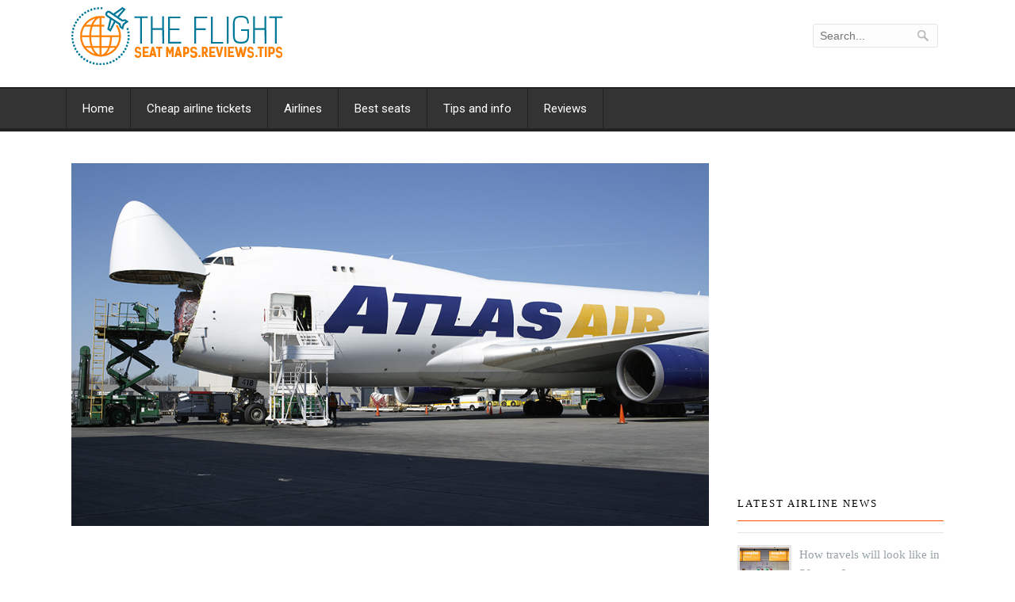

--- FILE ---
content_type: text/html; charset=UTF-8
request_url: https://theflight.info/boeing-produced-last-airplane-of-b-747-model/
body_size: 8267
content:
<!DOCTYPE html>
<!--[if (gte IE 9)|!(IE)]><!--><html lang="en"> <!--<![endif]-->
<head>
<!-- Basic Page Needs
================================================== -->
<meta charset="UTF-8">
<title>Boeing produced last airplane of B-747 model</title>
<meta name="google-site-verification" content="Y9fZRGOtY01Zo6XjsXoD8RI9Jc_ERkZhcPGXy2qXAeM" />
<meta name="description" content="Boeing produced last airplane of B-747 model">
<meta name="keywords" content="" />
<meta name="author" content="Airlines and planes. Reviews and tips">
<meta http-equiv="X-UA-Compatible" content="IE=edge">
<!-- Mobile Specific Metas
================================================== -->
<meta name="viewport" content="width=device-width, initial-scale=1, maximum-scale=1">
<!-- Modernizer
================================================== -->
<!--[if lt IE 9]>
<script src="https://theflight.info/wp-content/themes/Airways/js/modernizr.custom.11889.js" type="text/javascript"></script>
<script src="https://theflight.info/wp-content/themes/Airways/js/respond.js" type="text/javascript"></script>
<![endif]-->
<!-- HTML5 Shiv events (end)-->
<!-- MEGA MENU -->
<!-- Favicons
================================================== -->
<link rel="shortcut icon" href="https://theflight.info/wp-content/uploads/2018/04/icon.png">
<!-- CSS + JS
================================================== -->
<script type="text/javascript">
var ajaxurl = "https://theflight.info/wp-content/plugins/avia-otziv/validateform.php";
var site_url_use = "https://theflight.info";
var ajax_url = "https://theflight.info/wp-admin/admin-ajax.php";
</script>
<meta name='robots' content='max-image-preview:large' />
<!-- All in One SEO Pack 3.3.5 by Michael Torbert of Semper Fi Web Designob_start_detected [-1,-1] -->
<meta name="description"  content="On Wednesday, December 7th, American aerospace corporation Boeing announced that the last airplane Boeing 747 has left its plant in Everett city, Washington" />
<meta name="keywords"  content="american aerospace corporation,boeing,aviation news,boeing 747,b-747,american cargo airline company,atlas air,two-decked airplane,airbus,a380,four-engine airplanes,two-engine airplanes,wide-body airplanes" />
<script type="application/ld+json" class="aioseop-schema">{"@context":"https://schema.org","@graph":[{"@type":"Organization","@id":"https://theflight.info/#organization","url":"https://theflight.info/","name":"Airlines and planes. Reviews and tips","sameAs":[]},{"@type":"WebSite","@id":"https://theflight.info/#website","url":"https://theflight.info/","name":"Airlines and planes. Reviews and tips","publisher":{"@id":"https://theflight.info/#organization"}},{"@type":"WebPage","@id":"https://theflight.info/boeing-produced-last-airplane-of-b-747-model/#webpage","url":"https://theflight.info/boeing-produced-last-airplane-of-b-747-model/","inLanguage":"en-US","name":"Boeing produced last airplane of B-747 model","isPartOf":{"@id":"https://theflight.info/#website"},"image":{"@type":"ImageObject","@id":"https://theflight.info/boeing-produced-last-airplane-of-b-747-model/#primaryimage","url":"https://theflight.info/wp-content/uploads/2022/12/Boeing747AtlasAir.jpg","width":1000,"height":570},"primaryImageOfPage":{"@id":"https://theflight.info/boeing-produced-last-airplane-of-b-747-model/#primaryimage"},"datePublished":"2022-12-14T14:32:18-07:00","dateModified":"2022-12-10T17:33:52-07:00"},{"@type":"Article","@id":"https://theflight.info/boeing-produced-last-airplane-of-b-747-model/#article","isPartOf":{"@id":"https://theflight.info/boeing-produced-last-airplane-of-b-747-model/#webpage"},"author":{"@id":"https://theflight.info/author/anya/#author"},"headline":"Boeing produced last airplane of B-747 model","datePublished":"2022-12-14T14:32:18-07:00","dateModified":"2022-12-10T17:33:52-07:00","commentCount":0,"mainEntityOfPage":{"@id":"https://theflight.info/boeing-produced-last-airplane-of-b-747-model/#webpage"},"publisher":{"@id":"https://theflight.info/#organization"},"articleSection":"Aviation News","image":{"@type":"ImageObject","@id":"https://theflight.info/boeing-produced-last-airplane-of-b-747-model/#primaryimage","url":"https://theflight.info/wp-content/uploads/2022/12/Boeing747AtlasAir.jpg","width":1000,"height":570}},{"@type":"Person","@id":"https://theflight.info/author/anya/#author","name":"Ann Moore","sameAs":[],"image":{"@type":"ImageObject","@id":"https://theflight.info/#personlogo","url":"https://secure.gravatar.com/avatar/197b13c2ab24dc3b6d6feab39eb758c9784c44b4715a22fa311363cf4fb8b0a2?s=96&d=mm&r=g","width":96,"height":96,"caption":"Ann Moore"}}]}</script>
<link rel="canonical" href="https://theflight.info/boeing-produced-last-airplane-of-b-747-model/" />
<!-- All in One SEO Pack -->
<link rel='dns-prefetch' href='//fonts.googleapis.com' />
<link rel="alternate" type="application/rss+xml" title="Airlines and planes. Reviews and tips &raquo; Feed" href="https://theflight.info/feed/" />
<link rel="alternate" type="application/rss+xml" title="Airlines and planes. Reviews and tips &raquo; Comments Feed" href="https://theflight.info/comments/feed/" />
<link rel="alternate" title="oEmbed (JSON)" type="application/json+oembed" href="https://theflight.info/wp-json/oembed/1.0/embed?url=https%3A%2F%2Ftheflight.info%2Fboeing-produced-last-airplane-of-b-747-model%2F" />
<link rel="alternate" title="oEmbed (XML)" type="text/xml+oembed" href="https://theflight.info/wp-json/oembed/1.0/embed?url=https%3A%2F%2Ftheflight.info%2Fboeing-produced-last-airplane-of-b-747-model%2F&#038;format=xml" />
<style id='wp-img-auto-sizes-contain-inline-css' type='text/css'>
img:is([sizes=auto i],[sizes^="auto," i]){contain-intrinsic-size:3000px 1500px}
/*# sourceURL=wp-img-auto-sizes-contain-inline-css */
</style>
<style id='wp-block-library-inline-css' type='text/css'>
:root{--wp-block-synced-color:#7a00df;--wp-block-synced-color--rgb:122,0,223;--wp-bound-block-color:var(--wp-block-synced-color);--wp-editor-canvas-background:#ddd;--wp-admin-theme-color:#007cba;--wp-admin-theme-color--rgb:0,124,186;--wp-admin-theme-color-darker-10:#006ba1;--wp-admin-theme-color-darker-10--rgb:0,107,160.5;--wp-admin-theme-color-darker-20:#005a87;--wp-admin-theme-color-darker-20--rgb:0,90,135;--wp-admin-border-width-focus:2px}@media (min-resolution:192dpi){:root{--wp-admin-border-width-focus:1.5px}}.wp-element-button{cursor:pointer}:root .has-very-light-gray-background-color{background-color:#eee}:root .has-very-dark-gray-background-color{background-color:#313131}:root .has-very-light-gray-color{color:#eee}:root .has-very-dark-gray-color{color:#313131}:root .has-vivid-green-cyan-to-vivid-cyan-blue-gradient-background{background:linear-gradient(135deg,#00d084,#0693e3)}:root .has-purple-crush-gradient-background{background:linear-gradient(135deg,#34e2e4,#4721fb 50%,#ab1dfe)}:root .has-hazy-dawn-gradient-background{background:linear-gradient(135deg,#faaca8,#dad0ec)}:root .has-subdued-olive-gradient-background{background:linear-gradient(135deg,#fafae1,#67a671)}:root .has-atomic-cream-gradient-background{background:linear-gradient(135deg,#fdd79a,#004a59)}:root .has-nightshade-gradient-background{background:linear-gradient(135deg,#330968,#31cdcf)}:root .has-midnight-gradient-background{background:linear-gradient(135deg,#020381,#2874fc)}:root{--wp--preset--font-size--normal:16px;--wp--preset--font-size--huge:42px}.has-regular-font-size{font-size:1em}.has-larger-font-size{font-size:2.625em}.has-normal-font-size{font-size:var(--wp--preset--font-size--normal)}.has-huge-font-size{font-size:var(--wp--preset--font-size--huge)}.has-text-align-center{text-align:center}.has-text-align-left{text-align:left}.has-text-align-right{text-align:right}.has-fit-text{white-space:nowrap!important}#end-resizable-editor-section{display:none}.aligncenter{clear:both}.items-justified-left{justify-content:flex-start}.items-justified-center{justify-content:center}.items-justified-right{justify-content:flex-end}.items-justified-space-between{justify-content:space-between}.screen-reader-text{border:0;clip-path:inset(50%);height:1px;margin:-1px;overflow:hidden;padding:0;position:absolute;width:1px;word-wrap:normal!important}.screen-reader-text:focus{background-color:#ddd;clip-path:none;color:#444;display:block;font-size:1em;height:auto;left:5px;line-height:normal;padding:15px 23px 14px;text-decoration:none;top:5px;width:auto;z-index:100000}html :where(.has-border-color){border-style:solid}html :where([style*=border-top-color]){border-top-style:solid}html :where([style*=border-right-color]){border-right-style:solid}html :where([style*=border-bottom-color]){border-bottom-style:solid}html :where([style*=border-left-color]){border-left-style:solid}html :where([style*=border-width]){border-style:solid}html :where([style*=border-top-width]){border-top-style:solid}html :where([style*=border-right-width]){border-right-style:solid}html :where([style*=border-bottom-width]){border-bottom-style:solid}html :where([style*=border-left-width]){border-left-style:solid}html :where(img[class*=wp-image-]){height:auto;max-width:100%}:where(figure){margin:0 0 1em}html :where(.is-position-sticky){--wp-admin--admin-bar--position-offset:var(--wp-admin--admin-bar--height,0px)}@media screen and (max-width:600px){html :where(.is-position-sticky){--wp-admin--admin-bar--position-offset:0px}}
/*# sourceURL=wp-block-library-inline-css */
</style>
<style id='classic-theme-styles-inline-css' type='text/css'>
/*! This file is auto-generated */
.wp-block-button__link{color:#fff;background-color:#32373c;border-radius:9999px;box-shadow:none;text-decoration:none;padding:calc(.667em + 2px) calc(1.333em + 2px);font-size:1.125em}.wp-block-file__button{background:#32373c;color:#fff;text-decoration:none}
/*# sourceURL=/wp-includes/css/classic-themes.min.css */
</style>
<!-- <link rel='stylesheet' id='jqueryuicss-css' href='https://theflight.info/wp-content/plugins/avia-otziv/css/humanity/jquery-ui-1.10.3.custom.min.css?ver=9cf2172eb0823adb0077c97e227e0c03' type='text/css' media='all' /> -->
<!-- <link rel='stylesheet' id='ao_style-css' href='https://theflight.info/wp-content/plugins/avia-otziv/css/ao_style.css?ver=9cf2172eb0823adb0077c97e227e0c03' type='text/css' media='all' /> -->
<!-- <link rel='stylesheet' id='imagelinks_imagelinks-css' href='https://theflight.info/wp-content/plugins/imagelinks/lib/imagelinks.css?ver=1.4.0' type='text/css' media='all' /> -->
<!-- <link rel='stylesheet' id='main-style-css' href='https://theflight.info/wp-content/themes/Airways/style.css?ver=9cf2172eb0823adb0077c97e227e0c03' type='text/css' media='all' /> -->
<link rel="stylesheet" type="text/css" href="//theflight.info/wp-content/cache/wpfc-minified/qizeqwtq/w2cq.css" media="all"/>
<link rel='stylesheet' id='google_fonts_css-css' href='https://fonts.googleapis.com/css?family=Verdana%7CGeorgia&#038;ver=9cf2172eb0823adb0077c97e227e0c03' type='text/css' media='all' />
<!-- <link rel='stylesheet' id='dynamic_css-css' href='https://theflight.info/wp-content/themes/Airways/dyncss.php?ver=9cf2172eb0823adb0077c97e227e0c03' type='text/css' media='all' /> -->
<link rel="stylesheet" type="text/css" href="//theflight.info/wp-content/cache/wpfc-minified/6ym6tet2/e8ktq.css" media="all"/>
<link rel='stylesheet' id='gfont-style-css' href='https://fonts.googleapis.com/css?family=Roboto%3A100%2C300%2C400%2C500%2C700%7CRoboto+Slab%3A300%2C400&#038;ver=9cf2172eb0823adb0077c97e227e0c03' type='text/css' media='all' />
<!-- <link rel='stylesheet' id='vk-css' href='https://theflight.info/wp-content/themes/Airways/css/fonts/vk/fontello.css?ver=9cf2172eb0823adb0077c97e227e0c03' type='text/css' media='all' /> -->
<link rel="stylesheet" type="text/css" href="//theflight.info/wp-content/cache/wpfc-minified/2m3ajs66/8ha5s.css" media="all"/>
<script>if (document.location.protocol != "https:") {document.location = document.URL.replace(/^http:/i, "https:");}</script><script src='//theflight.info/wp-content/cache/wpfc-minified/moambdsr/8ha5t.js' type="text/javascript"></script>
<!-- <script type="text/javascript" src="https://theflight.info/wp-includes/js/jquery/jquery.js?ver=3.7.1" id="jquery-core-js"></script> -->
<!-- <script type="text/javascript" src="https://theflight.info/wp-includes/js/jquery/jquery-migrate.min.js?ver=3.4.1" id="jquery-migrate-js"></script> -->
<!-- <script type="text/javascript" src="https://theflight.info/wp-content/plugins/avia-otziv/js/ao_main.js?ver=987987" id="ao_js_main-js"></script> -->
<!-- <script type="text/javascript" src="https://theflight.info/wp-content/plugins/avia-otziv/js/jquery.ui.datepicker-ru.js?ver=9cf2172eb0823adb0077c97e227e0c03" id="jqueryuidatepickerru-js"></script> -->
<link rel="https://api.w.org/" href="https://theflight.info/wp-json/" /><link rel="alternate" title="JSON" type="application/json" href="https://theflight.info/wp-json/wp/v2/posts/16383" /><link rel="EditURI" type="application/rsd+xml" title="RSD" href="https://theflight.info/xmlrpc.php?rsd" />
<link rel='shortlink' href='https://theflight.info/?p=16383' />
<!-- <meta name="NextGEN" version="3.2.23" /> -->
<style type="text/css" media="screen">body{ background-color:#ffffff; background-image:url(''); } </style><style type="text/css">.recentcomments a{display:inline !important;padding:0 !important;margin:0 !important;}</style><meta name="generator" content="Powered by Visual Composer - drag and drop page builder for WordPress."/>
<!--social networks-->
<!--facebook_like-->
<div id="fb-root"></div>
<script>(function(d, s, id) {
var js, fjs = d.getElementsByTagName(s)[0];
if (d.getElementById(id)) return;
js = d.createElement(s); js.id = id;
js.src = "//connect.facebook.net/en_US/sdk.js#xfbml=1&version=v2.5";
fjs.parentNode.insertBefore(js, fjs);
}(document, 'script', 'facebook-jssdk'));</script>
<!--end facebook like-->
<style id='global-styles-inline-css' type='text/css'>
:root{--wp--preset--aspect-ratio--square: 1;--wp--preset--aspect-ratio--4-3: 4/3;--wp--preset--aspect-ratio--3-4: 3/4;--wp--preset--aspect-ratio--3-2: 3/2;--wp--preset--aspect-ratio--2-3: 2/3;--wp--preset--aspect-ratio--16-9: 16/9;--wp--preset--aspect-ratio--9-16: 9/16;--wp--preset--color--black: #000000;--wp--preset--color--cyan-bluish-gray: #abb8c3;--wp--preset--color--white: #ffffff;--wp--preset--color--pale-pink: #f78da7;--wp--preset--color--vivid-red: #cf2e2e;--wp--preset--color--luminous-vivid-orange: #ff6900;--wp--preset--color--luminous-vivid-amber: #fcb900;--wp--preset--color--light-green-cyan: #7bdcb5;--wp--preset--color--vivid-green-cyan: #00d084;--wp--preset--color--pale-cyan-blue: #8ed1fc;--wp--preset--color--vivid-cyan-blue: #0693e3;--wp--preset--color--vivid-purple: #9b51e0;--wp--preset--gradient--vivid-cyan-blue-to-vivid-purple: linear-gradient(135deg,rgb(6,147,227) 0%,rgb(155,81,224) 100%);--wp--preset--gradient--light-green-cyan-to-vivid-green-cyan: linear-gradient(135deg,rgb(122,220,180) 0%,rgb(0,208,130) 100%);--wp--preset--gradient--luminous-vivid-amber-to-luminous-vivid-orange: linear-gradient(135deg,rgb(252,185,0) 0%,rgb(255,105,0) 100%);--wp--preset--gradient--luminous-vivid-orange-to-vivid-red: linear-gradient(135deg,rgb(255,105,0) 0%,rgb(207,46,46) 100%);--wp--preset--gradient--very-light-gray-to-cyan-bluish-gray: linear-gradient(135deg,rgb(238,238,238) 0%,rgb(169,184,195) 100%);--wp--preset--gradient--cool-to-warm-spectrum: linear-gradient(135deg,rgb(74,234,220) 0%,rgb(151,120,209) 20%,rgb(207,42,186) 40%,rgb(238,44,130) 60%,rgb(251,105,98) 80%,rgb(254,248,76) 100%);--wp--preset--gradient--blush-light-purple: linear-gradient(135deg,rgb(255,206,236) 0%,rgb(152,150,240) 100%);--wp--preset--gradient--blush-bordeaux: linear-gradient(135deg,rgb(254,205,165) 0%,rgb(254,45,45) 50%,rgb(107,0,62) 100%);--wp--preset--gradient--luminous-dusk: linear-gradient(135deg,rgb(255,203,112) 0%,rgb(199,81,192) 50%,rgb(65,88,208) 100%);--wp--preset--gradient--pale-ocean: linear-gradient(135deg,rgb(255,245,203) 0%,rgb(182,227,212) 50%,rgb(51,167,181) 100%);--wp--preset--gradient--electric-grass: linear-gradient(135deg,rgb(202,248,128) 0%,rgb(113,206,126) 100%);--wp--preset--gradient--midnight: linear-gradient(135deg,rgb(2,3,129) 0%,rgb(40,116,252) 100%);--wp--preset--font-size--small: 13px;--wp--preset--font-size--medium: 20px;--wp--preset--font-size--large: 36px;--wp--preset--font-size--x-large: 42px;--wp--preset--spacing--20: 0.44rem;--wp--preset--spacing--30: 0.67rem;--wp--preset--spacing--40: 1rem;--wp--preset--spacing--50: 1.5rem;--wp--preset--spacing--60: 2.25rem;--wp--preset--spacing--70: 3.38rem;--wp--preset--spacing--80: 5.06rem;--wp--preset--shadow--natural: 6px 6px 9px rgba(0, 0, 0, 0.2);--wp--preset--shadow--deep: 12px 12px 50px rgba(0, 0, 0, 0.4);--wp--preset--shadow--sharp: 6px 6px 0px rgba(0, 0, 0, 0.2);--wp--preset--shadow--outlined: 6px 6px 0px -3px rgb(255, 255, 255), 6px 6px rgb(0, 0, 0);--wp--preset--shadow--crisp: 6px 6px 0px rgb(0, 0, 0);}:where(.is-layout-flex){gap: 0.5em;}:where(.is-layout-grid){gap: 0.5em;}body .is-layout-flex{display: flex;}.is-layout-flex{flex-wrap: wrap;align-items: center;}.is-layout-flex > :is(*, div){margin: 0;}body .is-layout-grid{display: grid;}.is-layout-grid > :is(*, div){margin: 0;}:where(.wp-block-columns.is-layout-flex){gap: 2em;}:where(.wp-block-columns.is-layout-grid){gap: 2em;}:where(.wp-block-post-template.is-layout-flex){gap: 1.25em;}:where(.wp-block-post-template.is-layout-grid){gap: 1.25em;}.has-black-color{color: var(--wp--preset--color--black) !important;}.has-cyan-bluish-gray-color{color: var(--wp--preset--color--cyan-bluish-gray) !important;}.has-white-color{color: var(--wp--preset--color--white) !important;}.has-pale-pink-color{color: var(--wp--preset--color--pale-pink) !important;}.has-vivid-red-color{color: var(--wp--preset--color--vivid-red) !important;}.has-luminous-vivid-orange-color{color: var(--wp--preset--color--luminous-vivid-orange) !important;}.has-luminous-vivid-amber-color{color: var(--wp--preset--color--luminous-vivid-amber) !important;}.has-light-green-cyan-color{color: var(--wp--preset--color--light-green-cyan) !important;}.has-vivid-green-cyan-color{color: var(--wp--preset--color--vivid-green-cyan) !important;}.has-pale-cyan-blue-color{color: var(--wp--preset--color--pale-cyan-blue) !important;}.has-vivid-cyan-blue-color{color: var(--wp--preset--color--vivid-cyan-blue) !important;}.has-vivid-purple-color{color: var(--wp--preset--color--vivid-purple) !important;}.has-black-background-color{background-color: var(--wp--preset--color--black) !important;}.has-cyan-bluish-gray-background-color{background-color: var(--wp--preset--color--cyan-bluish-gray) !important;}.has-white-background-color{background-color: var(--wp--preset--color--white) !important;}.has-pale-pink-background-color{background-color: var(--wp--preset--color--pale-pink) !important;}.has-vivid-red-background-color{background-color: var(--wp--preset--color--vivid-red) !important;}.has-luminous-vivid-orange-background-color{background-color: var(--wp--preset--color--luminous-vivid-orange) !important;}.has-luminous-vivid-amber-background-color{background-color: var(--wp--preset--color--luminous-vivid-amber) !important;}.has-light-green-cyan-background-color{background-color: var(--wp--preset--color--light-green-cyan) !important;}.has-vivid-green-cyan-background-color{background-color: var(--wp--preset--color--vivid-green-cyan) !important;}.has-pale-cyan-blue-background-color{background-color: var(--wp--preset--color--pale-cyan-blue) !important;}.has-vivid-cyan-blue-background-color{background-color: var(--wp--preset--color--vivid-cyan-blue) !important;}.has-vivid-purple-background-color{background-color: var(--wp--preset--color--vivid-purple) !important;}.has-black-border-color{border-color: var(--wp--preset--color--black) !important;}.has-cyan-bluish-gray-border-color{border-color: var(--wp--preset--color--cyan-bluish-gray) !important;}.has-white-border-color{border-color: var(--wp--preset--color--white) !important;}.has-pale-pink-border-color{border-color: var(--wp--preset--color--pale-pink) !important;}.has-vivid-red-border-color{border-color: var(--wp--preset--color--vivid-red) !important;}.has-luminous-vivid-orange-border-color{border-color: var(--wp--preset--color--luminous-vivid-orange) !important;}.has-luminous-vivid-amber-border-color{border-color: var(--wp--preset--color--luminous-vivid-amber) !important;}.has-light-green-cyan-border-color{border-color: var(--wp--preset--color--light-green-cyan) !important;}.has-vivid-green-cyan-border-color{border-color: var(--wp--preset--color--vivid-green-cyan) !important;}.has-pale-cyan-blue-border-color{border-color: var(--wp--preset--color--pale-cyan-blue) !important;}.has-vivid-cyan-blue-border-color{border-color: var(--wp--preset--color--vivid-cyan-blue) !important;}.has-vivid-purple-border-color{border-color: var(--wp--preset--color--vivid-purple) !important;}.has-vivid-cyan-blue-to-vivid-purple-gradient-background{background: var(--wp--preset--gradient--vivid-cyan-blue-to-vivid-purple) !important;}.has-light-green-cyan-to-vivid-green-cyan-gradient-background{background: var(--wp--preset--gradient--light-green-cyan-to-vivid-green-cyan) !important;}.has-luminous-vivid-amber-to-luminous-vivid-orange-gradient-background{background: var(--wp--preset--gradient--luminous-vivid-amber-to-luminous-vivid-orange) !important;}.has-luminous-vivid-orange-to-vivid-red-gradient-background{background: var(--wp--preset--gradient--luminous-vivid-orange-to-vivid-red) !important;}.has-very-light-gray-to-cyan-bluish-gray-gradient-background{background: var(--wp--preset--gradient--very-light-gray-to-cyan-bluish-gray) !important;}.has-cool-to-warm-spectrum-gradient-background{background: var(--wp--preset--gradient--cool-to-warm-spectrum) !important;}.has-blush-light-purple-gradient-background{background: var(--wp--preset--gradient--blush-light-purple) !important;}.has-blush-bordeaux-gradient-background{background: var(--wp--preset--gradient--blush-bordeaux) !important;}.has-luminous-dusk-gradient-background{background: var(--wp--preset--gradient--luminous-dusk) !important;}.has-pale-ocean-gradient-background{background: var(--wp--preset--gradient--pale-ocean) !important;}.has-electric-grass-gradient-background{background: var(--wp--preset--gradient--electric-grass) !important;}.has-midnight-gradient-background{background: var(--wp--preset--gradient--midnight) !important;}.has-small-font-size{font-size: var(--wp--preset--font-size--small) !important;}.has-medium-font-size{font-size: var(--wp--preset--font-size--medium) !important;}.has-large-font-size{font-size: var(--wp--preset--font-size--large) !important;}.has-x-large-font-size{font-size: var(--wp--preset--font-size--x-large) !important;}
/*# sourceURL=global-styles-inline-css */
</style>
</head>
<body data-rsssl=1 class="wp-singular post-template-default single single-post postid-16383 single-format-standard wp-theme-Airways default-header wpb-js-composer js-comp-ver-4.0.1 vc_responsive">
<!-- Primary Page Layout
================================================== -->
<div id="wrap" class="colorskin-">
<header id="header">
<div  class="container">
<div class="col-md-5 col-sm-5">
<div class="logo">
<a href="https://theflight.info/">
<img src="https://theflight.info/wp-content/uploads/2018/04/theflight_logo_new.png" width="267" id="img-logo" alt="logo">
</a>
</div></div>
<div class="col-md-7 col-sm-7 alignright">
<hr class="vertical-space" />
<form action="https://theflight.info/" method="get">
<input name="s" type="text" placeholder="Search..." class="header-saerch" >
</form>
</div>
</div>
<hr class="vertical-space" />
<nav id="nav-wrap" class="nav-wrap2 mn4 darknavi">
<div class="container">	
<ul id="nav"><li id="menu-item-1629" class="menu-item menu-item-type-custom menu-item-object-custom menu-item-home menu-item-1629"><a  href="https://theflight.info/" data-description="">Home</a></li>
<li id="menu-item-12577" class="menu-item menu-item-type-post_type menu-item-object-page menu-item-12577"><a href="https://theflight.info/cheap-flights-search/" data-description="">Cheap airline tickets</a></li>
<li id="menu-item-1766" class="menu-item menu-item-type-post_type menu-item-object-page menu-item-1766"><a href="https://theflight.info/airlines/" data-description="">Airlines</a></li>
<li id="menu-item-1765" class="menu-item menu-item-type-post_type menu-item-object-page menu-item-1765"><a href="https://theflight.info/best-seats-in-the-planes/" data-description="">Best seats</a></li>
<li id="menu-item-1767" class="menu-item menu-item-type-post_type menu-item-object-page menu-item-1767"><a href="https://theflight.info/tips-for-passengers/" data-description="">Tips and info</a></li>
<li id="menu-item-3864" class="menu-item menu-item-type-post_type menu-item-object-page menu-item-3864"><a href="https://theflight.info/recent-reviews/" data-description="">Reviews</a></li>
</ul>		</div>
</nav>
<!-- /nav-wrap -->
</header>
<!-- end-header -->
<section class="container page-content" >
<hr class="vertical-space2">
<section class="col-md-8 omega">
<article class="blog-single-post">
<img src="https://theflight.info/wp-content/uploads/2022/12/Boeing747AtlasAir.jpg" alt="Boeing produced last airplane of B-747 model" class="Full " />
<hr class="vertical-space1">
<script async src="//pagead2.googlesyndication.com/pagead/js/adsbygoogle.js"></script>
<!-- theflight_menu_adaptive -->
<ins class="adsbygoogle"
style="display:block"
data-ad-client="ca-pub-1128551629035636"
data-ad-slot="9475887891"
data-ad-format="link"></ins>
<script>
(adsbygoogle = window.adsbygoogle || []).push({});
</script>
<hr class="vertical-space1">		
<div class="post post-16383 type-post status-publish format-standard has-post-thumbnail hentry category-news">
<h1>Boeing produced last airplane of B-747 model</h1>
<p>On Wednesday, December 7th, American aerospace corporation Boeing announced that the last airplane Boeing 747 has left its plant in Everett city, Washington state. On this production of the popular model finishes. At the beginning of 2023 this airplane will be delivered to American cargo airline company Atlas Air.</p>
<p>Production of Boeing 747 began in 1967 and during 54 years company produced 1574 such machines. At the moment of its creation, it was the biggest and most capacious airplane in the world, besides it was the first two-decked airplane. Seat capacity of 747 in various modifications from 400 to 500 passengers. Namely appearance of such capacious airplane made international, including transatlantic flights more accessible.</p>
<p><center><a href="https://theflight.info/wp-content/uploads/2022/12/Boeing747AtlasAir.jpg"><img fetchpriority="high" decoding="async" class="alignnone wp-image-16384" src="https://theflight.info/wp-content/uploads/2022/12/Boeing747AtlasAir.jpg" alt="" width="800" height="456" srcset="https://theflight.info/wp-content/uploads/2022/12/Boeing747AtlasAir.jpg 1000w, https://theflight.info/wp-content/uploads/2022/12/Boeing747AtlasAir-300x171.jpg 300w, https://theflight.info/wp-content/uploads/2022/12/Boeing747AtlasAir-768x438.jpg 768w" sizes="(max-width: 800px) 100vw, 800px" /></a></center></p><div class='code-block code-block-2' style='margin: 8px 0; clear: both;'>
<script async src="//pagead2.googlesyndication.com/pagead/js/adsbygoogle.js"></script>
<!-- theflight_adaptive -->
<ins class="adsbygoogle"
style="display:block"
data-ad-client="ca-pub-1128551629035636"
data-ad-slot="4196757352"
data-ad-format="auto"></ins>
<script>
(adsbygoogle = window.adsbygoogle || []).push({});
</script>
<hr class="vertical-space1"></div>
<p>Among other many airplanes 747 are airplanes for official trips of the presidents and monarchs in many countries. Namely this model is now fulfilling functions of Air Force One – airplanes for USA president. During the last years Boeing was ordered only for cargoes transportation. Boeing informed that the last such airplane will be produced in 2022 back in 2020.</p>
<p>Main Boeing competitor Airbus announced discontinuation of production of own two-decked airplane A380 in 2019. Last such airplane was delivered to the customer last year. “The epoch of four-engine airplanes finishes as Boeing and competing Airbus have fully switched to the families of two-engine wide-body airplanes”.</p>
<p>Both companies have already switched from four-engine airplanes to two-engine, wide-body airplanes.</p>
</div>
</article>
<script async src="//pagead2.googlesyndication.com/pagead/js/adsbygoogle.js"></script>
<ins class="adsbygoogle"
style="display:block"
data-ad-format="autorelaxed"
data-ad-client="ca-pub-1128551629035636"
data-ad-slot="7726953539"></ins>
<script>
(adsbygoogle = window.adsbygoogle || []).push({});
</script>
<div class="comments-wrap">
<div class="commentbox">
<div class="post-bottom-section">
<div class="right">
</div>
</div>
</div>
</div>    </section>
<!-- end-main-conten -->
<aside class="col-md-3 col-md-offset-1 sidebar">
<div class="widget_text widget"><div class="textwidget custom-html-widget"><p><script async src="//pagead2.googlesyndication.com/pagead/js/adsbygoogle.js"></script>
<!-- theflight_vertical -->
<ins class="adsbygoogle"
style="display:inline-block;width:240px;height:400px"
data-ad-client="ca-pub-1128551629035636"
data-ad-slot="6818891517"></ins>
<script>
(adsbygoogle = window.adsbygoogle || []).push({});
</script>
</p></div></div>		<div class="widget">		<h4 class="subtitle">Latest airline news</h4>		<div class="side-list"><ul>
<li>
<a href="https://theflight.info/how-travels-will-look-like-in-50-years/"><img src="https://theflight.info/wp-content/uploads/2023/03/TheFutureTravelReport-420x420.jpg" alt="How travels will look like in 50 years?" class="Full blog2_thumb " /></a>
<h5><a href="https://theflight.info/how-travels-will-look-like-in-50-years/">How travels will look like in 50 years?</a></h5>
<p>Apr 05 2023</p>
</li>
<li>
<a href="https://theflight.info/bombardier-plans-to-increase-production-by-12-in-2023/"><img src="https://theflight.info/wp-content/uploads/2023/03/BombardierChallenger650-420x420.jpg" alt="Bombardier plans to increase production by 12% in 2023" class="Full blog2_thumb " /></a>
<h5><a href="https://theflight.info/bombardier-plans-to-increase-production-by-12-in-2023/">Bombardier plans to increase production by 12% in 2023</a></h5>
<p>Apr 03 2023</p>
</li>
<li>
<a href="https://theflight.info/lufthansa-group-launches-new-airline-company/"><img src="https://theflight.info/wp-content/uploads/2023/03/LufthansaCityline-420x420.jpg" alt="Lufthansa Group launches new airline company" class="Full blog2_thumb " /></a>
<h5><a href="https://theflight.info/lufthansa-group-launches-new-airline-company/">Lufthansa Group launches new airline company</a></h5>
<p>Apr 01 2023</p>
</li>
</ul></div>
</div><!-- Disclaimer -->
<div class="widget">			<div class="textwidget"><div class="fb-page" data-href="https://www.facebook.com/theflight.info" data-tabs="timeline" data-height="350" data-small-header="false" data-adapt-container-width="true" data-hide-cover="false" data-show-facepile="true"><div class="fb-xfbml-parse-ignore"><blockquote cite="https://www.facebook.com/theflight.info"><a href="https://www.facebook.com/theflight.info">theflight.info</a></blockquote></div></div></div>
</div>     </aside>
<!-- end-sidebar-->    <!-- end-sidebar-->
<div class="white-space"></div>
</section>
<footer id="footer" >
<section class="container footer-in">
<div class="col-md-6">
</div>
<div class="col-md-6">
</div>
</section>
<!-- end-footer-in -->
<section class="footbot">
<div class="container">
<div class="col-md-6">
<!-- footer-navigation /end -->
<div class="footer-navi">
2014-2019 © All rights reserved. NeoArt Group ltd.</div>		
</div>
<div class="col-md-6">
<!-- footer-navigation /end -->
<div class="footer-navi floatright">
<a href="https://theflight.info/">Home</a> | 
<a href="https://theflight.info/faq/">FAQ</a> | 
<a href="https://theflight.info/rules-of-accommodation-reviews/">Rules of accommodation reviews</a> | 
<a href="https://theflight.info/recent-reviews/">Recent reviews</a> | 
</div><!--LiveInternet counter--><script type="text/javascript"><!--
new Image().src = "//counter.yadro.ru/hit?r"+
escape(document.referrer)+((typeof(screen)=="undefined")?"":
";s"+screen.width+"*"+screen.height+"*"+(screen.colorDepth?
screen.colorDepth:screen.pixelDepth))+";u"+escape(document.URL)+
";"+Math.random();//--></script><!--/LiveInternet-->
</div>
</div>
</section>    <!-- end-footbot -->
</footer>
<!-- end-footer -->
<span id="scroll-top"><a class="scrollup"><i class="icomoon-arrow-up"></i></a></span> </div>
<!-- end-wrap -->
<!-- End Document
================================================== -->
<!-- ngg_resource_manager_marker --><script>if (document.location.protocol != "https:") {document.location = document.URL.replace(/^http:/i, "https:");}</script><script type="text/javascript" src="https://theflight.info/wp-content/themes/Airways/js/bootstrap-tooltip.js" id="bootstrap-tooltip-js"></script>
<script type="text/javascript" src="https://theflight.info/wp-content/plugins/avia-otziv/js/jquery-ui-1.10.3.custom.min.js?ver=9cf2172eb0823adb0077c97e227e0c03" id="jqueryui-js"></script>
<script type="text/javascript" src="https://theflight.info/wp-includes/js/comment-reply.min.js?ver=9cf2172eb0823adb0077c97e227e0c03" id="comment-reply-js" async="async" data-wp-strategy="async" fetchpriority="low"></script>
<script type="text/javascript" src="https://theflight.info/wp-content/themes/Airways/js/jquery.jcarousel.min.js" id="jcarousel-js"></script>
<script type="text/javascript" src="https://theflight.info/wp-content/themes/Airways/js/doubletaptogo.js" id="doubletab-js"></script>
<script type="text/javascript" src="https://theflight.info/wp-content/themes/Airways/js/bootstrap-alert.js" id="bootstrap-alert-js"></script>
<script type="text/javascript" src="https://theflight.info/wp-content/themes/Airways/js/bootstrap-dropdown.js" id="bootstrap-dropdown-js"></script>
<script type="text/javascript" src="https://theflight.info/wp-content/themes/Airways/js/jquery.sticky.js" id="sticky-js"></script>
<script type="text/javascript" src="https://theflight.info/wp-content/themes/Airways/js/jquery.flexslider-min.js" id="flex-slider-js"></script>
<script type="text/javascript" src="https://theflight.info/wp-content/themes/Airways/js/jquery.easy-pie-chart.js" id="easy-pie-js"></script>
<script type="text/javascript" src="https://theflight.info/wp-content/themes/Airways/js/bootstrap-tab.js" id="bootstrap-tab-js"></script>
<script type="text/javascript" src="https://theflight.info/wp-content/themes/Airways/isotope/isotope.js" id="isotop-js"></script>
<script type="text/javascript" src="https://theflight.info/wp-content/themes/Airways/isotope/isotope-custom.js" id="isotop-custom-js"></script>
<script type="text/javascript" src="https://theflight.info/wp-content/themes/Airways/js/jquery.prettyPhoto.js" id="pretty-photo-js"></script>
<script type="text/javascript" src="https://theflight.info/wp-includes/js/imagesloaded.min.js?ver=5.0.0" id="imagesloaded-js"></script>
<script type="text/javascript" src="https://theflight.info/wp-includes/js/masonry.min.js?ver=4.2.2" id="masonry-js"></script>
<script type="text/javascript" src="https://theflight.info/wp-content/themes/Airways/js/florida-custom.js" id="custom_script-js"></script>
<script type="speculationrules">
{"prefetch":[{"source":"document","where":{"and":[{"href_matches":"/*"},{"not":{"href_matches":["/wp-*.php","/wp-admin/*","/wp-content/uploads/*","/wp-content/*","/wp-content/plugins/*","/wp-content/themes/Airways/*","/*\\?(.+)"]}},{"not":{"selector_matches":"a[rel~=\"nofollow\"]"}},{"not":{"selector_matches":".no-prefetch, .no-prefetch a"}}]},"eagerness":"conservative"}]}
</script>
<!--LiveInternet counter--><script type="text/javascript"><!--
new Image().src = "//counter.yadro.ru/hit?r"+
escape(document.referrer)+((typeof(screen)=="undefined")?"":
";s"+screen.width+"*"+screen.height+"*"+(screen.colorDepth?
screen.colorDepth:screen.pixelDepth))+";u"+escape(document.URL)+
";"+Math.random();//--></script><!--/LiveInternet-->
<!-- google analytics-->
<script>
(function(i,s,o,g,r,a,m){i['GoogleAnalyticsObject']=r;i[r]=i[r]||function(){
(i[r].q=i[r].q||[]).push(arguments)},i[r].l=1*new Date();a=s.createElement(o),
m=s.getElementsByTagName(o)[0];a.async=1;a.src=g;m.parentNode.insertBefore(a,m)
})(window,document,'script','//www.google-analytics.com/analytics.js','ga');
ga('create', 'UA-72712700-1', 'auto');
ga('send', 'pageview');
</script>
</body>
</html><!-- WP Fastest Cache file was created in 0.40747904777527 seconds, on 25-01-26 18:20:18 --><!-- need to refresh to see cached version -->

--- FILE ---
content_type: text/html; charset=utf-8
request_url: https://www.google.com/recaptcha/api2/aframe
body_size: 268
content:
<!DOCTYPE HTML><html><head><meta http-equiv="content-type" content="text/html; charset=UTF-8"></head><body><script nonce="w_AQqiXZ0EVGRgCdyJIfsA">/** Anti-fraud and anti-abuse applications only. See google.com/recaptcha */ try{var clients={'sodar':'https://pagead2.googlesyndication.com/pagead/sodar?'};window.addEventListener("message",function(a){try{if(a.source===window.parent){var b=JSON.parse(a.data);var c=clients[b['id']];if(c){var d=document.createElement('img');d.src=c+b['params']+'&rc='+(localStorage.getItem("rc::a")?sessionStorage.getItem("rc::b"):"");window.document.body.appendChild(d);sessionStorage.setItem("rc::e",parseInt(sessionStorage.getItem("rc::e")||0)+1);localStorage.setItem("rc::h",'1769390421717');}}}catch(b){}});window.parent.postMessage("_grecaptcha_ready", "*");}catch(b){}</script></body></html>

--- FILE ---
content_type: text/plain
request_url: https://www.google-analytics.com/j/collect?v=1&_v=j102&a=33690930&t=pageview&_s=1&dl=https%3A%2F%2Ftheflight.info%2Fboeing-produced-last-airplane-of-b-747-model%2F&ul=en-us%40posix&dt=Boeing%20produced%20last%20airplane%20of%20B-747%20model&sr=1280x720&vp=1280x720&_u=IEBAAEABAAAAACAAI~&jid=1109231213&gjid=1724470093&cid=1678304166.1769390420&tid=UA-72712700-1&_gid=2128768148.1769390420&_r=1&_slc=1&z=919176825
body_size: -450
content:
2,cG-WF8PK09HQ2